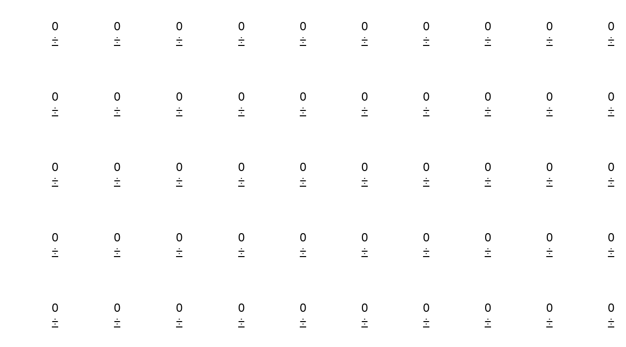

--- FILE ---
content_type: text/html; charset=UTF-8
request_url: https://redwoodgames.com/w_divide.php?n=M
body_size: 460
content:
<!DOCTYPE html PUBLIC "-//W3C//DTD XHTML 1.0 Transitional//EN" "http://www.w3.org/TR/xhtml1/DTD/xhtml1-transitional.dtd">
<html xmlns="http://www.w3.org/1999/xhtml">
<head>
<meta http-equiv="Content-Type" content="text/html; charset=iso-8859-1" />
<title>Redwood Games Division Worksheet</title>
<style type="text/css">
<!--
body,td,th {
	font-family: Arial, Helvetica, sans-serif;
	font-size: 24px;
}


.breakhere {page-break-before: always}

-->
</style>
</head>


<body>
<table width="100%" border="0" align="right" cellpadding="16" cellspacing="0">
  <tr>
    <td width="10%" align="right" valign="top">0<br /><u>&divide;</u><br /><br /><br /></td>
    <td width="10%" align="right" valign="top">0<br /><u>&divide;</u><br /><br /><br /></td>
    <td width="10%" align="right" valign="top">0<br /><u>&divide;</u><br /><br /><br /></td>
    <td width="10%" align="right" valign="top">0<br /><u>&divide;</u><br /><br /><br /></td>

    <td width="10%" align="right" valign="top">0<br /><u>&divide;</u><br /><br /><br /></td>

    <td width="10%" align="right" valign="top">0<br /><u>&divide;</u><br /><br /><br /></td>

    <td width="10%" align="right" valign="top">0<br /><u>&divide;</u><br /><br /><br /></td>

    <td width="10%" align="right" valign="top">0<br /><u>&divide;</u><br /><br /><br /></td>

    <td width="10%" align="right" valign="top">0<br /><u>&divide;</u><br /><br /><br /></td>

    <td width="10%" align="right" valign="top">0<br /><u>&divide;</u><br /><br /><br /></td>
  </tr>
  <tr>
    <td width="10%" align="right" valign="top">0<br /><u>&divide;</u><br /><br /><br /></td>

    <td width="10%" align="right" valign="top">0<br /><u>&divide;</u><br /><br /><br /></td>

    <td width="10%" align="right" valign="top">0<br /><u>&divide;</u><br /><br /><br /></td>

    <td width="10%" align="right" valign="top">0<br /><u>&divide;</u><br /><br /><br /></td>

    <td width="10%" align="right" valign="top">0<br /><u>&divide;</u><br /><br /><br /></td>

    <td width="10%" align="right" valign="top">0<br /><u>&divide;</u><br /><br /><br /></td>

    <td width="10%" align="right" valign="top">0<br /><u>&divide;</u><br /><br /><br /></td>

    <td width="10%" align="right" valign="top">0<br /><u>&divide;</u><br /><br /><br /></td>

    <td width="10%" align="right" valign="top">0<br /><u>&divide;</u><br /><br /><br /></td>

    <td width="10%" align="right" valign="top">0<br /><u>&divide;</u><br /><br /><br /></td>
  </tr>
  <tr>
    <td width="10%" align="right" valign="top">0<br /><u>&divide;</u><br /><br /><br /></td>

    <td width="10%" align="right" valign="top">0<br /><u>&divide;</u><br /><br /><br /></td>

    <td width="10%" align="right" valign="top">0<br /><u>&divide;</u><br /><br /><br /></td>

    <td width="10%" align="right" valign="top">0<br /><u>&divide;</u><br /><br /><br /></td>

    <td width="10%" align="right" valign="top">0<br /><u>&divide;</u><br /><br /><br /></td>

    <td width="10%" align="right" valign="top">0<br /><u>&divide;</u><br /><br /><br /></td>

    <td width="10%" align="right" valign="top">0<br /><u>&divide;</u><br /><br /><br /></td>

    <td width="10%" align="right" valign="top">0<br /><u>&divide;</u><br /><br /><br /></td>

    <td width="10%" align="right" valign="top">0<br /><u>&divide;</u><br /><br /><br /></td>

    <td width="10%" align="right" valign="top">0<br /><u>&divide;</u><br /><br /><br /></td>
  </tr>
  <tr>
    <td width="10%" align="right" valign="top">0<br /><u>&divide;</u><br /><br /><br /></td>

    <td width="10%" align="right" valign="top">0<br /><u>&divide;</u><br /><br /><br /></td>

    <td width="10%" align="right" valign="top">0<br /><u>&divide;</u><br /><br /><br /></td>

    <td width="10%" align="right" valign="top">0<br /><u>&divide;</u><br /><br /><br /></td>

    <td width="10%" align="right" valign="top">0<br /><u>&divide;</u><br /><br /><br /></td>

    <td width="10%" align="right" valign="top">0<br /><u>&divide;</u><br /><br /><br /></td>

    <td width="10%" align="right" valign="top">0<br /><u>&divide;</u><br /><br /><br /></td>

    <td width="10%" align="right" valign="top">0<br /><u>&divide;</u><br /><br /><br /></td>

    <td width="10%" align="right" valign="top">0<br /><u>&divide;</u><br /><br /><br /></td>

    <td width="10%" align="right" valign="top">0<br /><u>&divide;</u><br /><br /><br /></td>
  </tr>
  <tr>
    <td width="10%" align="right" valign="top">0<br /><u>&divide;</u><br /><br /><br /></td>

    <td width="10%" align="right" valign="top">0<br /><u>&divide;</u><br /><br /><br /></td>

    <td width="10%" align="right" valign="top">0<br /><u>&divide;</u><br /><br /><br /></td>

    <td width="10%" align="right" valign="top">0<br /><u>&divide;</u><br /><br /><br /></td>

    <td width="10%" align="right" valign="top">0<br /><u>&divide;</u><br /><br /><br /></td>

    <td width="10%" align="right" valign="top">0<br /><u>&divide;</u><br /><br /><br /></td>

    <td width="10%" align="right" valign="top">0<br /><u>&divide;</u><br /><br /><br /></td>

    <td width="10%" align="right" valign="top">0<br /><u>&divide;</u><br /><br /><br /></td>

    <td width="10%" align="right" valign="top">0<br /><u>&divide;</u><br /><br /><br /></td>

    <td width="10%" align="right" valign="top">0<br /><u>&divide;</u><br /><br /><br /></td>
  </tr>
  <tr>
    <td width="10%" align="right" valign="top">0<br /><u>&divide;</u><br /><br /><br /></td>

    <td width="10%" align="right" valign="top">0<br /><u>&divide;</u><br /><br /><br /></td>

    <td width="10%" align="right" valign="top">0<br /><u>&divide;</u><br /><br /><br /></td>

    <td width="10%" align="right" valign="top">0<br /><u>&divide;</u><br /><br /><br /></td>

    <td width="10%" align="right" valign="top">0<br /><u>&divide;</u><br /><br /><br /></td>

    <td width="10%" align="right" valign="top">0<br /><u>&divide;</u><br /><br /><br /></td>

    <td width="10%" align="right" valign="top">0<br /><u>&divide;</u><br /><br /><br /></td>

    <td width="10%" align="right" valign="top">0<br /><u>&divide;</u><br /><br /><br /></td>

    <td width="10%" align="right" valign="top">0<br /><u>&divide;</u><br /><br /><br /></td>

    <td width="10%" align="right" valign="top">0<br /><u>&divide;</u><br /><br /><br /></td>
  </tr>
  <tr>
    <td width="10%" align="right" valign="top">0<br /><u>&divide;</u><br /><br /><br /></td>

    <td width="10%" align="right" valign="top">0<br /><u>&divide;</u><br /><br /><br /></td>

    <td width="10%" align="right" valign="top">0<br /><u>&divide;</u><br /><br /><br /></td>

    <td width="10%" align="right" valign="top">0<br /><u>&divide;</u><br /><br /><br /></td>

    <td width="10%" align="right" valign="top">0<br /><u>&divide;</u><br /><br /><br /></td>

    <td width="10%" align="right" valign="top">0<br /><u>&divide;</u><br /><br /><br /></td>

    <td width="10%" align="right" valign="top">0<br /><u>&divide;</u><br /><br /><br /></td>

    <td width="10%" align="right" valign="top">0<br /><u>&divide;</u><br /><br /><br /></td>

    <td width="10%" align="right" valign="top">0<br /><u>&divide;</u><br /><br /><br /></td>

    <td width="10%" align="right" valign="top">0<br /><u>&divide;</u><br /><br /><br /></td>
  </tr>
  
  <tr>
    <td width="10%" align="right" valign="top">0<br /><u>&divide;</u><br /><br /><br /></td>

    <td width="10%" align="right" valign="top">0<br /><u>&divide;</u><br /><br /><br /></td>

    <td width="10%" align="right" valign="top">0<br /><u>&divide;</u><br /><br /><br /></td>

    <td width="10%" align="right" valign="top">0<br /><u>&divide;</u><br /><br /><br /></td>

    <td width="10%" align="right" valign="top">0<br /><u>&divide;</u><br /><br /><br /></td>

    <td width="10%" align="right" valign="top">0<br /><u>&divide;</u><br /><br /><br /></td>

    <td width="10%" align="right" valign="top">0<br /><u>&divide;</u><br /><br /><br /></td>

    <td width="10%" align="right" valign="top">0<br /><u>&divide;</u><br /><br /><br /></td>

    <td width="10%" align="right" valign="top">0<br /><u>&divide;</u><br /><br /><br /></td>

    <td width="10%" align="right" valign="top">0<br /><u>&divide;</u><br /><br /><br /></td>
  </tr>
</table>
<p class="breakhere">
ANSWERS</p>
<table width="100%" border="0" align="right" cellpadding="16" cellspacing="0">
  <tr>
    <td width="10%" height="16%" align="right" valign="top">5</td>
    <td width="10%" height="16%" align="right" valign="top">2</td>
    <td width="10%" height="16%" align="right" valign="top">5</td>
    <td width="10%" height="16%" align="right" valign="top">4</td>

    <td width="10%" height="16%" align="right" valign="top">7</td>

    <td width="10%" height="16%" align="right" valign="top">8</td>

    <td width="10%" height="16%" align="right" valign="top">6</td>

    <td width="10%" height="16%" align="right" valign="top">7</td>

    <td width="10%" height="16%" align="right" valign="top">3</td>

    <td width="10%" height="16%" align="right" valign="top">1</td>
  </tr>
  <tr>
    <td width="10%" height="16%" align="right" valign="top">0</td>

    <td width="10%" height="16%" align="right" valign="top">2</td>

    <td width="10%" height="16%" align="right" valign="top">0</td>

    <td width="10%" height="16%" align="right" valign="top">3</td>

    <td width="10%" height="16%" align="right" valign="top">6</td>

    <td width="10%" height="16%" align="right" valign="top">2</td>

    <td width="10%" height="16%" align="right" valign="top">0</td>

    <td width="10%" height="16%" align="right" valign="top">5</td>

    <td width="10%" height="16%" align="right" valign="top">7</td>

    <td width="10%" height="16%" align="right" valign="top">7</td>
  </tr>
  <tr>
    <td width="10%" height="16%" align="right" valign="top">6</td>

    <td width="10%" height="16%" align="right" valign="top">4</td>

    <td width="10%" height="16%" align="right" valign="top">2</td>

    <td width="10%" height="16%" align="right" valign="top">5</td>

    <td width="10%" height="16%" align="right" valign="top">4</td>

    <td width="10%" height="16%" align="right" valign="top">7</td>

    <td width="10%" height="16%" align="right" valign="top">4</td>

    <td width="10%" height="16%" align="right" valign="top">7</td>

    <td width="10%" height="16%" align="right" valign="top">4</td>

    <td width="10%" height="16%" align="right" valign="top">6</td>
  </tr>
  <tr>
    <td width="10%" height="16%" align="right" valign="top">6</td>

    <td width="10%" height="16%" align="right" valign="top">8</td>

    <td width="10%" height="16%" align="right" valign="top">8</td>

    <td width="10%" height="16%" align="right" valign="top">7</td>

    <td width="10%" height="16%" align="right" valign="top">1</td>

    <td width="10%" height="16%" align="right" valign="top">5</td>

    <td width="10%" height="16%" align="right" valign="top">5</td>

    <td width="10%" height="16%" align="right" valign="top">4</td>

    <td width="10%" height="16%" align="right" valign="top">2</td>

    <td width="10%" height="16%" align="right" valign="top">1</td>
  </tr>
  <tr>
    <td width="10%" height="16%" align="right" valign="top">7</td>

    <td width="10%" height="16%" align="right" valign="top">7</td>

    <td width="10%" height="16%" align="right" valign="top">8</td>

    <td width="10%" height="16%" align="right" valign="top">3</td>

    <td width="10%" height="16%" align="right" valign="top">4</td>

    <td width="10%" height="16%" align="right" valign="top">6</td>

    <td width="10%" height="16%" align="right" valign="top">5</td>

    <td width="10%" height="16%" align="right" valign="top">0</td>

    <td width="10%" height="16%" align="right" valign="top">4</td>

    <td width="10%" height="16%" align="right" valign="top">8</td>
  </tr>
  <tr>
    <td width="10%" height="16%" align="right" valign="top">4</td>

    <td width="10%" height="16%" align="right" valign="top">0</td>

    <td width="10%" height="16%" align="right" valign="top">6</td>

    <td width="10%" height="16%" align="right" valign="top">8</td>

    <td width="10%" height="16%" align="right" valign="top">4</td>

    <td width="10%" height="16%" align="right" valign="top">3</td>

    <td width="10%" height="16%" align="right" valign="top">3</td>

    <td width="10%" height="16%" align="right" valign="top">0</td>

    <td width="10%" height="16%" align="right" valign="top">5</td>

    <td width="10%" height="16%" align="right" valign="top">6</td>
  </tr>
  <tr>
    <td width="10%" height="16%" align="right" valign="top">2</td>

    <td width="10%" height="16%" align="right" valign="top">8</td>

    <td width="10%" height="16%" align="right" valign="top">2</td>

    <td width="10%" height="16%" align="right" valign="top">1</td>

    <td width="10%" height="16%" align="right" valign="top">2</td>

    <td width="10%" height="16%" align="right" valign="top">6</td>

    <td width="10%" height="16%" align="right" valign="top">4</td>

    <td width="10%" height="16%" align="right" valign="top">8</td>

    <td width="10%" height="16%" align="right" valign="top">4</td>

    <td width="10%" height="16%" align="right" valign="top">0</td>
  </tr>
  
  <tr>
    <td width="10%" height="16%" align="right" valign="top">8</td>

    <td width="10%" height="16%" align="right" valign="top">2</td>

    <td width="10%" height="16%" align="right" valign="top">4</td>

    <td width="10%" height="16%" align="right" valign="top">5</td>

    <td width="10%" height="16%" align="right" valign="top">1</td>

    <td width="10%" height="16%" align="right" valign="top">8</td>

    <td width="10%" height="16%" align="right" valign="top">1</td>

    <td width="10%" height="16%" align="right" valign="top">4</td>

    <td width="10%" height="16%" align="right" valign="top">8</td>

    <td width="10%" height="16%" align="right" valign="top">7</td>
  </tr>
</table>
</body>
</html>
